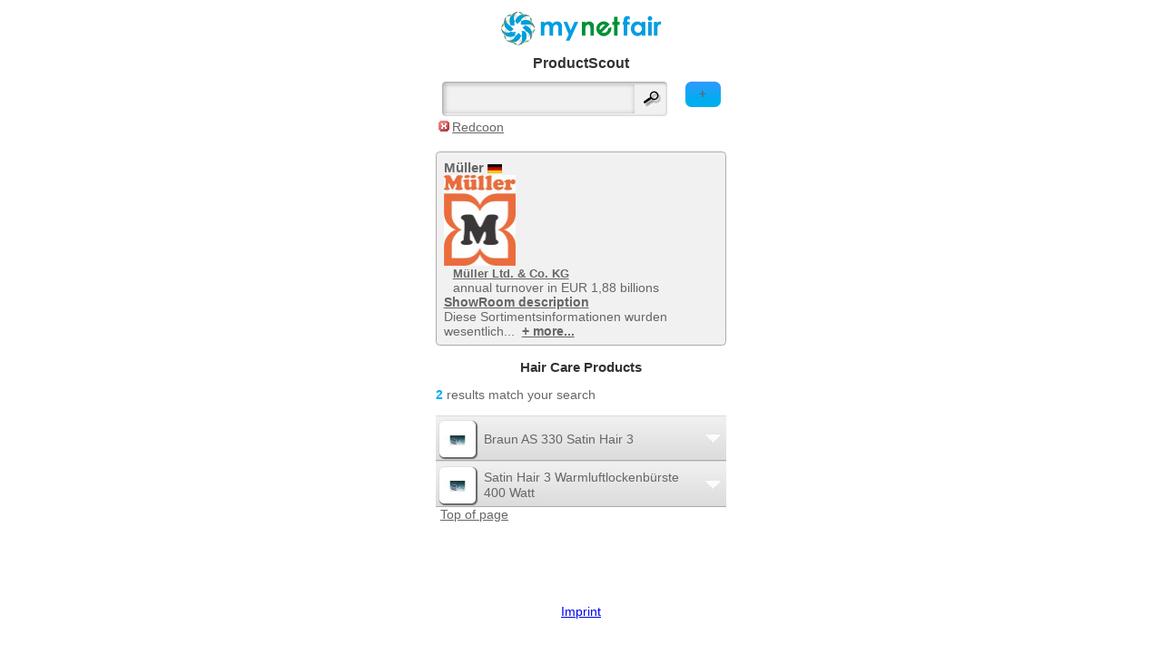

--- FILE ---
content_type: text/html; charset=utf-8
request_url: https://m.mynetfair.com/en/showroom/8012/products/category/2053141100/?1=1&currentThemesID=8012&&app=mynetfair&currentThemesID=8012&selectedShowID%5B11%5D=6181&iCategoryID=2053141100&28=1&showCompanies=0&selectedCompanyID=0&showBrandID=0&showLicenceID=0&searchterm=&newMnfProducts=&selectedShowID%5B11%5D=6181&app=mynetfair
body_size: 5636
content:
  <!DOCTYPE html PUBLIC "-//W3C//DTD XHTML Basic 1.1//EN" "http://www.w3.org/TR/xhtml-basic/xhtml-basic11.dtd">
<html xmlns="http://www.w3.org/1999/xhtml" xmlns:og="http://opengraphprotocol.org/schema/" xmlns:fb="http://www.facebook.com/2008/fbml">
<head>
		<meta http-equiv="X-UA-Compatible" content="IE=9" />
		
				<meta http-equiv="content-type" content="text/html;charset=utf-8" />
<meta name="author" content="mynetfair AG" />

<title>Hair Care ProductsBeauty/Personal Care/Hygiene &middot; Müller &middot; Germany&middot; mynetfair</title>

<meta name="description" content="QR-codes, products, brands, licenses, services, innovations - Müller Diese Sortimentsinformationen wurden wesentlich unter Mitwirkung von PREISZEIGER WIRTSCHAFTSINFORMATIONSDIENST GmbH erhoben und werden wöchentlich aktualisiert.Müller Ltd. & Co. KG ist ein deutsches Handelsunternehmen mit Sitz in Ulm und erreichte im Jahr 2008 den vierten Platz der fünf stärksten Drogeriemärkte in Deutschland mit einem Umsatz von 2,02 Mrd. Euro. Im Geschäftsjahr 2008 hatte das Unternehmen 561 Filialen davon 460 in Deutschland und ist in 6 europäischen Ländern aktiv: 28 in der Schweiz (durch die Übernahme der Estorel AG), 28 in Ungarn, 25 in Österreich, 9 in Spanien (nur Mallorca), 9 in Slowenien und 2 in Kroatien. Müller führt Deutschlands größtes Drogeriesortiment mit insgesamt 116.000 Artikeln (Eigenmarken und Herstellermarken) in den Bereichen Parfümerie, Schreibwaren, Spielwaren, Multi-Media sowie Haushalt & Ambiente, Drogerie. Im Jahr 1953 gründete der Friseur Erwin Franz Müller sein erstes Unternehmen. 1968 wurden Filialen mit Drogerien in München und Karlsruhe eröffnet, 1973 folgte der erste reine Drogeriemarkt." />
<meta name="keywords" content="Hair Care Products" />



<meta name="theme-color" content="#00aeef" /><!-- Chrome, Firefox OS and Opera -->
<meta name="msapplication-navbutton-color" content="#00aeef" /><!-- Windows Phone -->
<meta name="apple-mobile-web-app-status-bar-style" content="#00aeef" /><!-- iOS Safari -->



<link rel="SHORTCUT ICON" href="/favicon.ico" />




<!--[if lt IE 9]>
	<script src="https://static1.mynetfair.com/script/live/plugins/html5shiv.js"></script>
<![endif]-->

<link rel="search" type="application/opensearchdescription+xml" title="mynetfair (en)" href="https://m.mynetfair.com/mozsearch_en.xml">


	<link rel="apple-touch-icon" href="https://www.mynetfair.com/_files/templates/clients/mynetfair/images/new/icons/iphone/app/mynetfair.png" />

<script type="text/javascript" src="https://static1.mynetfair.com/script/live/json/json2.min.js"></script>
<script type="text/javascript">
	var oMnfLanguage 			= JSON.parse('{"company_job_confirm_deletion":"Are you sure, you want to delete this job offer?","long_time_loading":"We are loading your content which can take several minutes.","map_zone_load_error":"Unexpected error while searching for coordinates.<br\\\/>\\r\\nYou may want to check for possibilities to more sufficient internet speed.","ajax_call_fail":"Unexpected net error. The data could not have been received.\\r\\n\\r\\nPlease check also the net connection if it may have been disconnected.","upload_pdf_file":"Upload a PDF file","upload_image_file":"Upload an image (jpg, jpeg, gif, png)","go_to":"Go to this place","cookie_message":"By using mynetfair, you agree that we and our partners may set cookies for purposes such as customising content and advertising.","cookie_accept":"I understand","join_attachement":"Add attachment","picture_gallery_too_much_upload":"You can not save more than 20 files. Please save and then repeat the process.","trace_add_rawcharge_group":"Add to group","delete_entry_confirmation":"Are you sure to delete?","reactivate_entry_confirmation":"Do you want to re-activate the product?","cookie_decline_btn":"deny","cookie_privacy_btn":"Privacy policy","modal_close_btn":"Close","sage_upload_product_file":"Dateien hochladen","btn_open_company_supervisor_management":"Open administration panel","btn_close_company_supervisor_management":"Close administration panel"}');
</script>

	<meta name="viewport" content="width=device-width, initial-scale=1.0, user-scalable=no ,maximum-scale=1.0">
		
				
				
				
							<link href="https://static1.mynetfair.com/styles/live/mobi_mynetfair_13.css" rel="stylesheet" type="text/css" media="screen" />
						<link rel="stylesheet" type="text/css" href="https://static1.mynetfair.com/styles/live/mobi_general_2022.css" />
				<!--[if lte IE 8]><link href="https://static1.mynetfair.com/styles/live/mobi_ie.css" rel="stylesheet" type="text/css" media="screen" /><![endif]-->
		
		  
			
						
		<script type="text/javascript">
		
		var sDefaultLanguageStr = "en";
		
		
		var MynetfairMaps = {
			module_3484_banner_param : ''
		};
		
		
					var sDefaultProductBoxParam = {};
				
				
		</script>
		
				
		<script src="https://static1.mynetfair.com/script/live/mobiJavaScriptFunction_46.js" type="text/javascript"></script>
		<script src="https://static1.mynetfair.com/script/live/maps14.js" type="text/javascript"></script>
		<script type="text/javascript" src="https://static3.mynetfair.com/script/live/geoxml3.js"></script>
	
				
									

</head>
<body  >

	
	
		
<div id="mobi_frame" class="  mobi_content p_showroom app_mynetfair b_ ">
			
												
		
	
		
		
	
			 
				
		
		



	<a class="cl" id="mobiTopofPage"></a>
	<div id="mobiHeader">
		<div id="mnf_banner_top">
		
								
					
											<h1 class="txtAlignCenter">
					<a  href="https://m.mynetfair.com/en/1/?1=1"><img src="https://static1.mynetfair.com/images/mnf/layout/mynetfair_logo_freigestellt.png" alt="mynetfair.com"/></a>
				</h1>
								<h1>ProductScout</h1>
						
				
					
<div id ="formAndHeaderLink">
			
										
																	
						<a class="homeSearchFilterLink" href="javascript:noop();" onclick="toggleMe('all_filters_div');changeDivText(this,'+','-');">+</a>
						
					
			
								
				<form placeholder="Search" id="home_form" method="get" action="https://m.mynetfair.com/en/1/?1=1" ><input type="hidden" name="PHPSESSID" value="n1pp5pshf4orq5csgssdicoq46" />
					<div>
																			<input type="hidden" name="app" value="mynetfair"/>
																
						<input type="hidden" name="testmnf" value="mnf" />
												<input id="searchtermLupe"  type="submit" value="" />
						<input alt="Search for products, companies, brands, licenses, ..." type="text" class="inputFieldSearch" name="MnfSearchterms" id="searchtermHome" onfocus= "javascript:this.value='';"  value="" />
												
					</div>
				</form>
							
								
				
			
						
</div>
<div class="cl"></div>				</div>
		
	</div>

			
	
	
			
								
				
				
																																																																																																												
		<div class="cl dNone" id="all_filters_div">
				
		<ul id="main_filters">
									</ul>
	
				
				
			<ul class="cockpitFilters">
							<li id="category_fli">
					<a class="" href="javascript:noop();" onclick="mMulli(this.parentNode,1);return false;">categories</a>
					<div id="de_category_fli" class="dNone">
					<a name="f_cat_anc"></a>
											<a href="https://m.mynetfair.com/en/mnf/1/?1=1">home</a>
													<a href="https://m.mynetfair.com/en/showroom/8012/products/category/2000000000/?1=1&currentThemesID=8012&&app=mynetfair&currentThemesID=8012&selectedShowID[11]=6181&iCategoryID=2053141100&28=1&showCompanies=0&selectedCompanyID=0&showBrandID=0&showLicenceID=0&searchterm=&newMnfProducts=&selectedShowID[11]=6181&app=mynetfair">All categories</a>
												<ul class="cockpitFilters">
																				<li>
																						<a href="https://m.mynetfair.com/en/showroom/8012/products/category/2053000000/?1=1&currentThemesID=8012&&app=mynetfair&currentThemesID=8012&selectedShowID[11]=6181&iCategoryID=2053141100&28=1&showCompanies=0&selectedCompanyID=0&showBrandID=0&showLicenceID=0&searchterm=&newMnfProducts=&selectedShowID[11]=6181&app=mynetfair#pro">Beauty/Personal Care/Hygiene</a>
							</li>	
																											<li>
																						<a href="https://m.mynetfair.com/en/showroom/8012/products/category/2053140000/?1=1&currentThemesID=8012&&app=mynetfair&currentThemesID=8012&selectedShowID[11]=6181&iCategoryID=2053141100&28=1&showCompanies=0&selectedCompanyID=0&showBrandID=0&showLicenceID=0&searchterm=&newMnfProducts=&selectedShowID[11]=6181&app=mynetfair#pro">Hair Products</a>
							</li>	
																											<li>
																						<a href="https://m.mynetfair.com/en/showroom/8012/products/category/2053141100/?1=1&currentThemesID=8012&&app=mynetfair&currentThemesID=8012&selectedShowID[11]=6181&iCategoryID=2053141100&28=1&showCompanies=0&selectedCompanyID=0&showBrandID=0&showLicenceID=0&searchterm=&newMnfProducts=&selectedShowID[11]=6181&app=mynetfair#pro">Hair Care Products</a>
							</li>	
																																	<li>
																																	<a href="https://m.mynetfair.com/en/showroom/8012/products/category/2053000000/?1=1&currentThemesID=8012&&app=mynetfair&currentThemesID=8012&selectedShowID[11]=6181&iCategoryID=2053141100&28=1&showCompanies=0&selectedCompanyID=0&showBrandID=0&showLicenceID=0&searchterm=&newMnfProducts=&selectedShowID[11]=6181&app=mynetfair">Beauty/Personal Care/Hygiene</a>
							</li>
																											<li>
																																	<a href="https://m.mynetfair.com/en/showroom/8012/products/category/2053140000/?1=1&currentThemesID=8012&&app=mynetfair&currentThemesID=8012&selectedShowID[11]=6181&iCategoryID=2053141100&28=1&showCompanies=0&selectedCompanyID=0&showBrandID=0&showLicenceID=0&searchterm=&newMnfProducts=&selectedShowID[11]=6181&app=mynetfair">Hair Products</a>
							</li>
																											<li>
																																	<a href="https://m.mynetfair.com/en/showroom/8012/products/category/2053141100/?1=1&currentThemesID=8012&&app=mynetfair&currentThemesID=8012&selectedShowID[11]=6181&iCategoryID=2053141100&28=1&showCompanies=0&selectedCompanyID=0&showBrandID=0&showLicenceID=0&searchterm=&newMnfProducts=&selectedShowID[11]=6181&app=mynetfair">Hair Care Products</a>
							</li>
																			</ul>
						
					</div>
				</li>
										
												<li id="showroom_pos_fli">
					<a href="javascript:noop();" class="" onclick="mMulli(this.parentNode,1);return false;">Where at? (7 )</a>
					<ul id="de_showroom_pos_fli" class="dNone">
													<li>
								<a href="https://m.mynetfair.com/en/showroom/8012/products/category/2053141100/?1=1&app=mynetfair&currentThemesID=8012&selectedShowID[11]=6181&iCategoryID=2053141100&28=1&showCompanies=0&selectedCompanyID=0&showBrandID=0&showLicenceID=0&searchterm=&newMnfProducts=&selectedShowID[11]=6181&app=mynetfair&selectedShowID[11]=6140">Baur</a>
							</li>
													<li>
								<a href="https://m.mynetfair.com/en/showroom/8012/products/category/2053141100/?1=1&app=mynetfair&currentThemesID=8012&selectedShowID[11]=6181&iCategoryID=2053141100&28=1&showCompanies=0&selectedCompanyID=0&showBrandID=0&showLicenceID=0&searchterm=&newMnfProducts=&selectedShowID[11]=6181&app=mynetfair&selectedShowID[4]=8010">dm</a>
							</li>
													<li>
								<a href="https://m.mynetfair.com/en/showroom/8012/products/category/2053141100/?1=1&app=mynetfair&currentThemesID=8012&selectedShowID[11]=6181&iCategoryID=2053141100&28=1&showCompanies=0&selectedCompanyID=0&showBrandID=0&showLicenceID=0&searchterm=&newMnfProducts=&selectedShowID[11]=6181&app=mynetfair&selectedShowID[11]=6143">Euronics</a>
							</li>
													<li>
								<a href="https://m.mynetfair.com/en/showroom/8012/products/category/2053141100/?1=1&app=mynetfair&currentThemesID=8012&selectedShowID[11]=6181&iCategoryID=2053141100&28=1&showCompanies=0&selectedCompanyID=0&showBrandID=0&showLicenceID=0&searchterm=&newMnfProducts=&selectedShowID[11]=6181&app=mynetfair&selectedShowID[11]=6135">Otto Online-Shop</a>
							</li>
													<li>
								<a href="https://m.mynetfair.com/en/showroom/8012/products/category/2053141100/?1=1&app=mynetfair&currentThemesID=8012&selectedShowID[11]=6181&iCategoryID=2053141100&28=1&showCompanies=0&selectedCompanyID=0&showBrandID=0&showLicenceID=0&searchterm=&newMnfProducts=&selectedShowID[11]=6181&app=mynetfair&selectedShowID[11]=5939">Plus Online GmbH</a>
							</li>
													<li>
								<a href="https://m.mynetfair.com/en/showroom/8012/products/category/2053141100/?1=1&app=mynetfair&currentThemesID=8012&selectedShowID[11]=6181&iCategoryID=2053141100&28=1&showCompanies=0&selectedCompanyID=0&showBrandID=0&showLicenceID=0&searchterm=&newMnfProducts=&selectedShowID[11]=6181&app=mynetfair&selectedShowID[11]=6181">Redcoon</a>
							</li>
													<li>
								<a href="https://m.mynetfair.com/en/showroom/8012/products/category/2053141100/?1=1&app=mynetfair&currentThemesID=8012&selectedShowID[11]=6181&iCategoryID=2053141100&28=1&showCompanies=0&selectedCompanyID=0&showBrandID=0&showLicenceID=0&searchterm=&newMnfProducts=&selectedShowID[11]=6181&app=mynetfair&selectedShowID[11]=6141">T-Mobile Online-Shop</a>
							</li>
											</ul>
				</li>
												
				
				
				
												<li id="brand_fli"><a href="javascript:noop();" onclick="mMulli(this.parentNode,1);return false;">Brands</a>

<script type="text/javascript">
	
		function goTo(i)
		{
			document.location.href= "https://m.mynetfair.com/en/showroom/8012/products/category/2053141100/?1=1&&app=mynetfair&currentThemesID=8012&selectedShowID[11]=6181&iCategoryID=2053141100&28=1&showCompanies=0&selectedCompanyID=0&showBrandID=0&showLicenceID=0&searchterm=&newMnfProducts=&selectedShowID[11]=6181&app=mynetfair&showBrandID="+i;
		}
	
</script>

<ul id="de_brand_fli" class="dNone">
							<li >
		<a href="https://m.mynetfair.com/en/showroom/8012/products/category/2053141100/?1=1&&app=mynetfair&currentThemesID=8012&selectedShowID[11]=6181&iCategoryID=2053141100&28=1&showCompanies=0&selectedCompanyID=0&showBrandID=0&showLicenceID=0&searchterm=&newMnfProducts=&selectedShowID[11]=6181&app=mynetfair&showBrandID=2864">Braun</a>
	</li>
				</ul>									
				</li>
							</ul>
		
	</div>
	
	
		
	<div class="cl"></div>
							<ul class="filterSelected">
																																																																																																					<li><a href="https://m.mynetfair.com/en/showroom/8012/products/category/2053141100/?1=1&app=mynetfair&currentThemesID=8012&selectedShowID[11]=6181&iCategoryID=2053141100&28=1&showCompanies=0&selectedCompanyID=0&showBrandID=0&showLicenceID=0&searchterm=&newMnfProducts=&selectedShowID[11]=6181&app=mynetfair&selectedShowID[11]=0">Redcoon</a></li>
																																																							
				
		
			
	</ul>
	<div class="cl"></div>
		
			

	

		
		<div class="mobi_content">
	<a name="showroomDetail"></a>
<div id="showroom_header">
			
		<span class="s14 b"> Müller</span>
		<img height="10px" src="https://www.mynetfair.com/_files/images/dynamic/countries/10.gif" alt="Germany" title="Germany" />		<br/>
				<div class="float-0-0" style="width:100px;"><a href="https://m.mynetfair.com/en/showroom/8012/products/category/1/?1=1&currentThemesID=8012" ><img  height="100" width="79.5"  src="https://www.mynetfair.com/_files/images/dynamic/products/tmp/200_200_customer_logos_10000033_1330329549_Logo_cmyk.jpg" alt="" /></a></div>
		<div class="float-0-10">
					    <a class="color-main s12 b" href="https://m.mynetfair.com/en/company/mueller-ltd--und-co--kg,10000033/?1=1&amp;r=4">Müller Ltd. &amp; Co. KG</a>
		    <br/>
		    				 				  annual turnover in EUR 1,88 billions<br />						    					</div>
		
				<div class="cl b underlineDiv">
			<a href="javascript:noop();" onclick="toggleMe('p_showroomDescription');toggleMe('p_truncateDescription');">ShowRoom description</a>
		</div>
		
		<div id="p_truncateDescription" class="dBlock">
						Diese Sortimentsinformationen wurden wesentlich...&nbsp; 
			<a class="b" href="javascript:noop();" onclick="toggleMe('p_showroomDescription');toggleMe('p_truncateDescription');"> + more...</a>
		</div>
		<div id="p_showroomDescription" class="dNone">
			Diese Sortimentsinformationen wurden wesentlich unter Mitwirkung von PREISZEIGER WIRTSCHAFTSINFORMATIONSDIENST GmbH erhoben und werden wöchentlich aktualisiert.<b>Müller Ltd. & Co. KG</b> ist ein deutsches Handelsunternehmen mit Sitz in Ulm und erreichte im Jahr 2008 den vierten Platz der fünf stärksten Drogeriemärkte in Deutschland mit einem Umsatz <b>von 2,02 Mrd. Euro</b>. Im Geschäftsjahr 2008 hatte das Unternehmen <b>561 Filialen davon 460 in Deutschland und ist in 6 europäischen Ländern aktiv</b>: 28 in der Schweiz (durch die Übernahme der Estorel AG), 28 in Ungarn, 25 in Österreich, 9 in Spanien (nur Mallorca), 9 in Slowenien und 2 in Kroatien. Müller führt Deutschlands größtes Drogeriesortiment mit insgesamt <b>116.000 Artikeln</b> (Eigenmarken und Herstellermarken) in den Bereichen Parfümerie, Schreibwaren, Spielwaren, Multi-Media sowie Haushalt & Ambiente, Drogerie. Im Jahr 1953 gründete der Friseur Erwin Franz Müller sein erstes Unternehmen. 1968 wurden Filialen mit Drogerien in München und Karlsruhe eröffnet, 1973 folgte der erste reine Drogeriemarkt.<br/>
			<a href="javascript:noop();" class="b" onclick="toggleMe('p_showroomDescription');toggleMe('p_truncateDescription');">less</a>
		</div>
				
	
	</div>


<a name="pro"></a>
	










	<script>
	var aProductDetailParam = {
	'noBackLinkOnProduct':'0',
	'iCat':'2053141100','iProductIdBrowserUrl':'0',
	'iLanguage':'en','iShowroom':'8012','iCompanyID':'0',
	'local':'','app':'mynetfair','comeTr':'','appPage':'','showProductID':'','fake_ean':'','nostats':'0'
	};
	var aOnLoadDoThis = [];
	</script>

		
	
												
					
							<h1 class="s14 color-main">Hair Care Products</h1>
																			
			<p class="search-result-count">
							
														<span class="b color-main">2</span> results match your search
															</p>
		
				

	<ul class="pList">
					
											<li>
			<div id="SmallProductBox_11435109" class=" lpb dBlock" onclick="lpd(11435109,0);return false;">
										<a class="module-bloc">
		<p class="module-bloc-arrow"><span></span></p>
		<p class="module-bloc-img"><span><img  height="11.5" width="30"  src="https://www.mynetfair.com/_files/images/dynamic/products/tmp/60_60_1048870000_plos_4210201631606.jpg" alt="" /></span></p>
		<p class="module-bloc-middle"><span>Braun AS 330 Satin Hair 3</span></p>
	</a>
	

									</div>
												
				</li>
										
											<li>
			<div id="SmallProductBox_1389582" class=" lpb dBlock" onclick="lpd(1389582,0);return false;">
										<a class="module-bloc">
		<p class="module-bloc-arrow"><span></span></p>
		<p class="module-bloc-img"><span><img  height="11.5" width="30"  src="https://www.mynetfair.com/_files/images/dynamic/products/tmp/60_60_1048870000_plos_4210201631606.jpg" alt="" /></span></p>
		<p class="module-bloc-middle"><span>Satin Hair 3 Warmluftlockenbürste  400 Watt</span></p>
	</a>
	

									</div>
												
				</li>
							</ul>

	





	<a class="mobiTopOfPage" href="#mobiTopofPage">Top of page</a>





			
			



	



	</div>
	<div id="pushFooter" ></div>
</div>		
					





<div id="mobiFooter">
		
					
					<div id="language_flag" class="center_block">
																
																
				<acronym id="language_de" title="Sprachauswahl: Deutsch"><a href="https://m.mynetfair.com/de/showroom/8012/products/category/2053141100/?1=1&app=mynetfair&currentThemesID=8012&selectedShowID[11]=6181&iCategoryID=2053141100&28=1&showCompanies=0&selectedCompanyID=0&showBrandID=0&showLicenceID=0&searchterm=&newMnfProducts=&selectedShowID[11]=6181&app=mynetfair"></a></acronym>
				<acronym id="language_en" title="Select language: English"><a href="https://m.mynetfair.com/en/showroom/8012/products/category/2053141100/?1=1&app=mynetfair&currentThemesID=8012&selectedShowID[11]=6181&iCategoryID=2053141100&28=1&showCompanies=0&selectedCompanyID=0&showBrandID=0&showLicenceID=0&searchterm=&newMnfProducts=&selectedShowID[11]=6181&app=mynetfair"></a></acronym>
				<acronym id="language_fr" title="Choisissez la langue française"><a href="https://m.mynetfair.com/fr/showroom/8012/products/category/2053141100/?1=1&app=mynetfair&currentThemesID=8012&selectedShowID[11]=6181&iCategoryID=2053141100&28=1&showCompanies=0&selectedCompanyID=0&showBrandID=0&showLicenceID=0&searchterm=&newMnfProducts=&selectedShowID[11]=6181&app=mynetfair"></a></acronym>
				<acronym id="language_es" title="seleccione el idioma: Español"><a href="https://m.mynetfair.com/es/showroom/8012/products/category/2053141100/?1=1&app=mynetfair&currentThemesID=8012&selectedShowID[11]=6181&iCategoryID=2053141100&28=1&showCompanies=0&selectedCompanyID=0&showBrandID=0&showLicenceID=0&searchterm=&newMnfProducts=&selectedShowID[11]=6181&app=mynetfair"></a></acronym>
				<acronym id="language_ru" title="Русский язык"><a href="https://m.mynetfair.com/ru/showroom/8012/products/category/2053141100/?1=1&app=mynetfair&currentThemesID=8012&selectedShowID[11]=6181&iCategoryID=2053141100&28=1&showCompanies=0&selectedCompanyID=0&showBrandID=0&showLicenceID=0&searchterm=&newMnfProducts=&selectedShowID[11]=6181&app=mynetfair"></a></acronym>
				<div class="cl"></div>
				
			</div>
					
			<div class="cl">
							   	
			   				   	
																										
										<a id="impressum_content_link" href="https://m.mynetfair.com/en/content/imprint,3/?1=1&app=mynetfair" onclick="checkAndLoad('content_3','mnf_app.inc.php5?sAction=contentID&contentID=3&iLanguage=en',0);return false;">Imprint</a>
					<div id="content_3" class="dNone"></div>
			
	
							</div>
				
														
	
</div>


				
		
	
	
	<script async src="https://www.googletagmanager.com/gtag/js?id=G-BK2L8K73JY"></script>
	<script>
	  window.dataLayer = window.dataLayer || [];
	  function gtag(){dataLayer.push(arguments);}
	  gtag('js', new Date());
	
	  gtag('config', 'G-BK2L8K73JY');
	</script>
	
		
	
		<script type="text/javascript">
	
		var bScrollToModule = true;
		var iSimMobile 		= parseInt('',10);
		
		
		
		if (iSimMobile == 5) {
			bScrollToModule = false;
			$(window).load(function(e) {
				$('.ui-module > li > .module-bloc').click();
				$('.ui-module > li > ul.pList  div.module-bloc  ').addClass('dNone').removeClass('dBlock');
				$('.ui-module > li > ul.pList  div.pBC  , div[id|=cnicon] ,.ui-module > li > a.module-bloc + div').addClass('dBlock').removeClass('dNone');
				bScrollToModule = true;
			});
		}
		
		
				
				
	</script>
	
	
			
	
	<script async src="https://maps.googleapis.com/maps/api/js?key=AIzaSyBV1IFIbXUmMgVugRVEphTp-HmfNz1BHBs"></script>
	
		
	
</body>
</html>